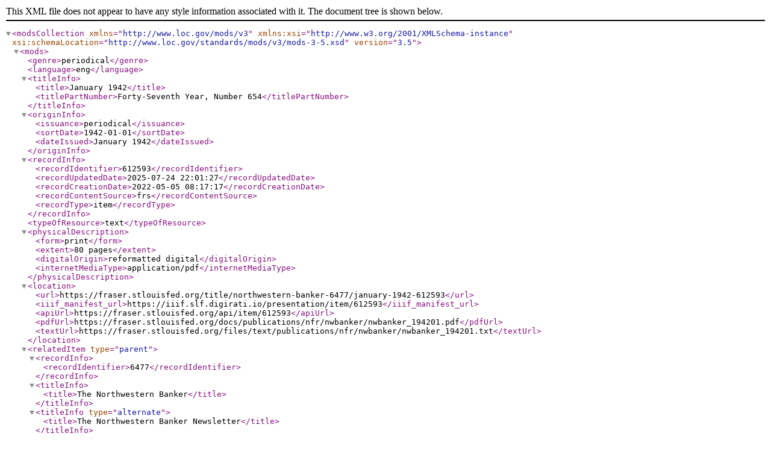

--- FILE ---
content_type: text/xml;charset=UTF-8
request_url: https://fraser.stlouisfed.org/metadata.php?type=item&id=612593
body_size: 761
content:
<?xml version="1.0" encoding="UTF-8"?>
<modsCollection xmlns="http://www.loc.gov/mods/v3" xmlns:xsi="http://www.w3.org/2001/XMLSchema-instance" xsi:schemaLocation="http://www.loc.gov/standards/mods/v3/mods-3-5.xsd" version="3.5">
  <mods>
    <genre>periodical</genre>
    <language>eng</language>
    <titleInfo>
      <title>January 1942</title>
      <titlePartNumber>Forty-Seventh Year, Number 654</titlePartNumber>
    </titleInfo>
    <originInfo>
      <issuance>periodical</issuance>
      <sortDate>1942-01-01</sortDate>
      <dateIssued>January 1942</dateIssued>
    </originInfo>
    <recordInfo>
      <recordIdentifier>612593</recordIdentifier>
      <recordUpdatedDate>2025-07-24 22:01:27</recordUpdatedDate>
      <recordCreationDate>2022-05-05 08:17:17</recordCreationDate>
      <recordContentSource>frs</recordContentSource>
      <recordType>item</recordType>
    </recordInfo>
    <typeOfResource>text</typeOfResource>
    <physicalDescription>
      <form>print</form>
      <extent>80 pages</extent>
      <digitalOrigin>reformatted digital</digitalOrigin>
      <internetMediaType>application/pdf</internetMediaType>
    </physicalDescription>
    <location>
      <url>https://fraser.stlouisfed.org/title/northwestern-banker-6477/january-1942-612593</url>
      <iiif_manifest_url>https://iiif.slf.digirati.io/presentation/item/612593</iiif_manifest_url>
      <apiUrl>https://fraser.stlouisfed.org/api/item/612593</apiUrl>
      <pdfUrl>https://fraser.stlouisfed.org/docs/publications/nfr/nwbanker/nwbanker_194201.pdf</pdfUrl>
      <textUrl>https://fraser.stlouisfed.org/files/text/publications/nfr/nwbanker/nwbanker_194201.txt</textUrl>
    </location>
    <relatedItem type="parent">
      <recordInfo>
        <recordIdentifier>6477</recordIdentifier>
      </recordInfo>
      <titleInfo>
        <title>The Northwestern Banker</title>
      </titleInfo>
      <titleInfo type="alternate">
        <title>The Northwestern Banker Newsletter</title>
      </titleInfo>
      <name/>
    </relatedItem>
    <accessCondition>For more information on rights relating to this item, please see: https://fraser.stlouisfed.org/title/northwestern-banker-6477/january-1942-612593</accessCondition>
  </mods>
</modsCollection>
